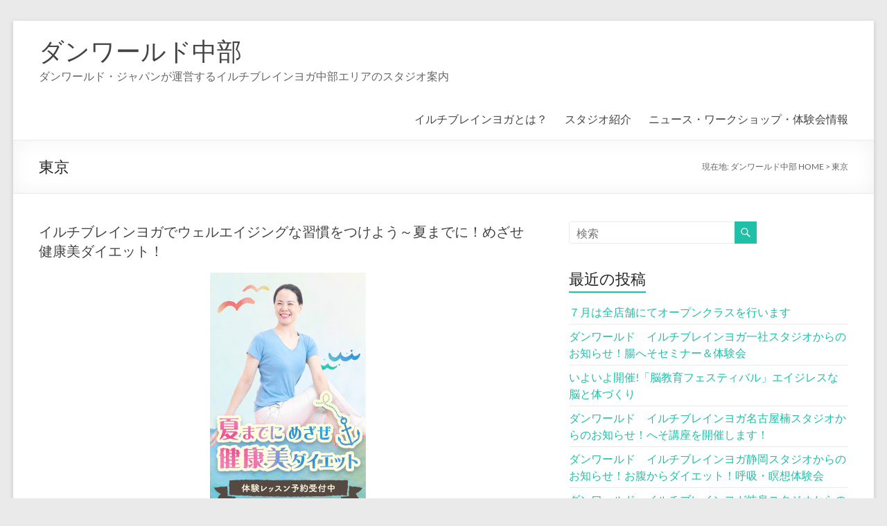

--- FILE ---
content_type: text/html; charset=UTF-8
request_url: https://xn--6cks5hpat9cz283ayt7g.com/tag/%E6%9D%B1%E4%BA%AC/
body_size: 18188
content:
<!DOCTYPE html>
<!--[if IE 7]>
<html class="ie ie7" dir="ltr" lang="ja" prefix="og: https://ogp.me/ns#">
<![endif]-->
<!--[if IE 8]>
<html class="ie ie8" dir="ltr" lang="ja" prefix="og: https://ogp.me/ns#">
<![endif]-->
<!--[if !(IE 7) & !(IE 8)]><!-->
<html dir="ltr" lang="ja" prefix="og: https://ogp.me/ns#">
<!--<![endif]-->
<head>
	<meta charset="UTF-8"/>
	<meta name="viewport" content="width=device-width, initial-scale=1">
	<link rel="profile" href="http://gmpg.org/xfn/11"/>
	<title>東京 - ダンワールド中部</title>

		<!-- All in One SEO 4.9.3 - aioseo.com -->
	<meta name="robots" content="max-image-preview:large"/>
	<link rel="canonical" href="https://xn--6cks5hpat9cz283ayt7g.com/tag/%e6%9d%b1%e4%ba%ac/"/>
	<meta name="generator" content="All in One SEO (AIOSEO) 4.9.3"/>
		<script type="application/ld+json" class="aioseo-schema">
			{"@context":"https:\/\/schema.org","@graph":[{"@type":"BreadcrumbList","@id":"https:\/\/xn--6cks5hpat9cz283ayt7g.com\/tag\/%E6%9D%B1%E4%BA%AC\/#breadcrumblist","itemListElement":[{"@type":"ListItem","@id":"https:\/\/xn--6cks5hpat9cz283ayt7g.com#listItem","position":1,"name":"\u30db\u30fc\u30e0","item":"https:\/\/xn--6cks5hpat9cz283ayt7g.com","nextItem":{"@type":"ListItem","@id":"https:\/\/xn--6cks5hpat9cz283ayt7g.com\/tag\/%e6%9d%b1%e4%ba%ac\/#listItem","name":"\u6771\u4eac"}},{"@type":"ListItem","@id":"https:\/\/xn--6cks5hpat9cz283ayt7g.com\/tag\/%e6%9d%b1%e4%ba%ac\/#listItem","position":2,"name":"\u6771\u4eac","previousItem":{"@type":"ListItem","@id":"https:\/\/xn--6cks5hpat9cz283ayt7g.com#listItem","name":"\u30db\u30fc\u30e0"}}]},{"@type":"CollectionPage","@id":"https:\/\/xn--6cks5hpat9cz283ayt7g.com\/tag\/%E6%9D%B1%E4%BA%AC\/#collectionpage","url":"https:\/\/xn--6cks5hpat9cz283ayt7g.com\/tag\/%E6%9D%B1%E4%BA%AC\/","name":"\u6771\u4eac - \u30c0\u30f3\u30ef\u30fc\u30eb\u30c9\u4e2d\u90e8","inLanguage":"ja","isPartOf":{"@id":"https:\/\/xn--6cks5hpat9cz283ayt7g.com\/#website"},"breadcrumb":{"@id":"https:\/\/xn--6cks5hpat9cz283ayt7g.com\/tag\/%E6%9D%B1%E4%BA%AC\/#breadcrumblist"}},{"@type":"Organization","@id":"https:\/\/xn--6cks5hpat9cz283ayt7g.com\/#organization","name":"\u30c0\u30f3\u30ef\u30fc\u30eb\u30c9\u4e2d\u90e8","description":"\u30c0\u30f3\u30ef\u30fc\u30eb\u30c9\u30fb\u30b8\u30e3\u30d1\u30f3\u304c\u904b\u55b6\u3059\u308b\u30a4\u30eb\u30c1\u30d6\u30ec\u30a4\u30f3\u30e8\u30ac\u4e2d\u90e8\u30a8\u30ea\u30a2\u306e\u30b9\u30bf\u30b8\u30aa\u6848\u5185","url":"https:\/\/xn--6cks5hpat9cz283ayt7g.com\/"},{"@type":"WebSite","@id":"https:\/\/xn--6cks5hpat9cz283ayt7g.com\/#website","url":"https:\/\/xn--6cks5hpat9cz283ayt7g.com\/","name":"\u30c0\u30f3\u30ef\u30fc\u30eb\u30c9\u4e2d\u90e8","description":"\u30c0\u30f3\u30ef\u30fc\u30eb\u30c9\u30fb\u30b8\u30e3\u30d1\u30f3\u304c\u904b\u55b6\u3059\u308b\u30a4\u30eb\u30c1\u30d6\u30ec\u30a4\u30f3\u30e8\u30ac\u4e2d\u90e8\u30a8\u30ea\u30a2\u306e\u30b9\u30bf\u30b8\u30aa\u6848\u5185","inLanguage":"ja","publisher":{"@id":"https:\/\/xn--6cks5hpat9cz283ayt7g.com\/#organization"}}]}
		</script>
		<!-- All in One SEO -->

<link rel='dns-prefetch' href='//stats.wp.com'/>
<link rel="alternate" type="application/rss+xml" title="ダンワールド中部 &raquo; フィード" href="https://xn--6cks5hpat9cz283ayt7g.com/feed/"/>
<link rel="alternate" type="application/rss+xml" title="ダンワールド中部 &raquo; コメントフィード" href="https://xn--6cks5hpat9cz283ayt7g.com/comments/feed/"/>
<link rel="alternate" type="application/rss+xml" title="ダンワールド中部 &raquo; 東京 タグのフィード" href="https://xn--6cks5hpat9cz283ayt7g.com/tag/%e6%9d%b1%e4%ba%ac/feed/"/>
<script type="text/javascript">//<![CDATA[
window._wpemojiSettings={"baseUrl":"https:\/\/s.w.org\/images\/core\/emoji\/15.0.3\/72x72\/","ext":".png","svgUrl":"https:\/\/s.w.org\/images\/core\/emoji\/15.0.3\/svg\/","svgExt":".svg","source":{"concatemoji":"https:\/\/xn--6cks5hpat9cz283ayt7g.com\/wp-includes\/js\/wp-emoji-release.min.js?ver=6.6.4"}};!function(i,n){var o,s,e;function c(e){try{var t={supportTests:e,timestamp:(new Date).valueOf()};sessionStorage.setItem(o,JSON.stringify(t))}catch(e){}}function p(e,t,n){e.clearRect(0,0,e.canvas.width,e.canvas.height),e.fillText(t,0,0);var t=new Uint32Array(e.getImageData(0,0,e.canvas.width,e.canvas.height).data),r=(e.clearRect(0,0,e.canvas.width,e.canvas.height),e.fillText(n,0,0),new Uint32Array(e.getImageData(0,0,e.canvas.width,e.canvas.height).data));return t.every(function(e,t){return e===r[t]})}function u(e,t,n){switch(t){case"flag":return n(e,"\ud83c\udff3\ufe0f\u200d\u26a7\ufe0f","\ud83c\udff3\ufe0f\u200b\u26a7\ufe0f")?!1:!n(e,"\ud83c\uddfa\ud83c\uddf3","\ud83c\uddfa\u200b\ud83c\uddf3")&&!n(e,"\ud83c\udff4\udb40\udc67\udb40\udc62\udb40\udc65\udb40\udc6e\udb40\udc67\udb40\udc7f","\ud83c\udff4\u200b\udb40\udc67\u200b\udb40\udc62\u200b\udb40\udc65\u200b\udb40\udc6e\u200b\udb40\udc67\u200b\udb40\udc7f");case"emoji":return!n(e,"\ud83d\udc26\u200d\u2b1b","\ud83d\udc26\u200b\u2b1b")}return!1}function f(e,t,n){var r="undefined"!=typeof WorkerGlobalScope&&self instanceof WorkerGlobalScope?new OffscreenCanvas(300,150):i.createElement("canvas"),a=r.getContext("2d",{willReadFrequently:!0}),o=(a.textBaseline="top",a.font="600 32px Arial",{});return e.forEach(function(e){o[e]=t(a,e,n)}),o}function t(e){var t=i.createElement("script");t.src=e,t.defer=!0,i.head.appendChild(t)}"undefined"!=typeof Promise&&(o="wpEmojiSettingsSupports",s=["flag","emoji"],n.supports={everything:!0,everythingExceptFlag:!0},e=new Promise(function(e){i.addEventListener("DOMContentLoaded",e,{once:!0})}),new Promise(function(t){var n=function(){try{var e=JSON.parse(sessionStorage.getItem(o));if("object"==typeof e&&"number"==typeof e.timestamp&&(new Date).valueOf()<e.timestamp+604800&&"object"==typeof e.supportTests)return e.supportTests}catch(e){}return null}();if(!n){if("undefined"!=typeof Worker&&"undefined"!=typeof OffscreenCanvas&&"undefined"!=typeof URL&&URL.createObjectURL&&"undefined"!=typeof Blob)try{var e="postMessage("+f.toString()+"("+[JSON.stringify(s),u.toString(),p.toString()].join(",")+"));",r=new Blob([e],{type:"text/javascript"}),a=new Worker(URL.createObjectURL(r),{name:"wpTestEmojiSupports"});return void(a.onmessage=function(e){c(n=e.data),a.terminate(),t(n)})}catch(e){}c(n=f(s,u,p))}t(n)}).then(function(e){for(var t in e)n.supports[t]=e[t],n.supports.everything=n.supports.everything&&n.supports[t],"flag"!==t&&(n.supports.everythingExceptFlag=n.supports.everythingExceptFlag&&n.supports[t]);n.supports.everythingExceptFlag=n.supports.everythingExceptFlag&&!n.supports.flag,n.DOMReady=!1,n.readyCallback=function(){n.DOMReady=!0}}).then(function(){return e}).then(function(){var e;n.supports.everything||(n.readyCallback(),(e=n.source||{}).concatemoji?t(e.concatemoji):e.wpemoji&&e.twemoji&&(t(e.twemoji),t(e.wpemoji)))}))}((window,document),window._wpemojiSettings);
//]]></script>
<link rel='stylesheet' id='pt-cv-public-style-css' href='https://xn--6cks5hpat9cz283ayt7g.com/wp-content/plugins/content-views-query-and-display-post-page/public/assets/css/cv.css?ver=4.2.1' type='text/css' media='all'/>
<style id='wp-emoji-styles-inline-css' type='text/css'>

	img.wp-smiley, img.emoji {
		display: inline !important;
		border: none !important;
		box-shadow: none !important;
		height: 1em !important;
		width: 1em !important;
		margin: 0 0.07em !important;
		vertical-align: -0.1em !important;
		background: none !important;
		padding: 0 !important;
	}
</style>
<link rel='stylesheet' id='wp-block-library-css' href='https://xn--6cks5hpat9cz283ayt7g.com/wp-includes/css/dist/block-library/style.min.css?ver=6.6.4' type='text/css' media='all'/>
<style id='wp-block-library-theme-inline-css' type='text/css'>
.wp-block-audio :where(figcaption){color:#555;font-size:13px;text-align:center}.is-dark-theme .wp-block-audio :where(figcaption){color:#ffffffa6}.wp-block-audio{margin:0 0 1em}.wp-block-code{border:1px solid #ccc;border-radius:4px;font-family:Menlo,Consolas,monaco,monospace;padding:.8em 1em}.wp-block-embed :where(figcaption){color:#555;font-size:13px;text-align:center}.is-dark-theme .wp-block-embed :where(figcaption){color:#ffffffa6}.wp-block-embed{margin:0 0 1em}.blocks-gallery-caption{color:#555;font-size:13px;text-align:center}.is-dark-theme .blocks-gallery-caption{color:#ffffffa6}:root :where(.wp-block-image figcaption){color:#555;font-size:13px;text-align:center}.is-dark-theme :root :where(.wp-block-image figcaption){color:#ffffffa6}.wp-block-image{margin:0 0 1em}.wp-block-pullquote{border-bottom:4px solid;border-top:4px solid;color:currentColor;margin-bottom:1.75em}.wp-block-pullquote cite,.wp-block-pullquote footer,.wp-block-pullquote__citation{color:currentColor;font-size:.8125em;font-style:normal;text-transform:uppercase}.wp-block-quote{border-left:.25em solid;margin:0 0 1.75em;padding-left:1em}.wp-block-quote cite,.wp-block-quote footer{color:currentColor;font-size:.8125em;font-style:normal;position:relative}.wp-block-quote.has-text-align-right{border-left:none;border-right:.25em solid;padding-left:0;padding-right:1em}.wp-block-quote.has-text-align-center{border:none;padding-left:0}.wp-block-quote.is-large,.wp-block-quote.is-style-large,.wp-block-quote.is-style-plain{border:none}.wp-block-search .wp-block-search__label{font-weight:700}.wp-block-search__button{border:1px solid #ccc;padding:.375em .625em}:where(.wp-block-group.has-background){padding:1.25em 2.375em}.wp-block-separator.has-css-opacity{opacity:.4}.wp-block-separator{border:none;border-bottom:2px solid;margin-left:auto;margin-right:auto}.wp-block-separator.has-alpha-channel-opacity{opacity:1}.wp-block-separator:not(.is-style-wide):not(.is-style-dots){width:100px}.wp-block-separator.has-background:not(.is-style-dots){border-bottom:none;height:1px}.wp-block-separator.has-background:not(.is-style-wide):not(.is-style-dots){height:2px}.wp-block-table{margin:0 0 1em}.wp-block-table td,.wp-block-table th{word-break:normal}.wp-block-table :where(figcaption){color:#555;font-size:13px;text-align:center}.is-dark-theme .wp-block-table :where(figcaption){color:#ffffffa6}.wp-block-video :where(figcaption){color:#555;font-size:13px;text-align:center}.is-dark-theme .wp-block-video :where(figcaption){color:#ffffffa6}.wp-block-video{margin:0 0 1em}:root :where(.wp-block-template-part.has-background){margin-bottom:0;margin-top:0;padding:1.25em 2.375em}
</style>
<link rel='stylesheet' id='aioseo/css/src/vue/standalone/blocks/table-of-contents/global.scss-css' href='https://xn--6cks5hpat9cz283ayt7g.com/wp-content/plugins/all-in-one-seo-pack/dist/Lite/assets/css/table-of-contents/global.e90f6d47.css?ver=4.9.3' type='text/css' media='all'/>
<link rel='stylesheet' id='mediaelement-css' href='https://xn--6cks5hpat9cz283ayt7g.com/wp-includes/js/mediaelement/mediaelementplayer-legacy.min.css?ver=4.2.17' type='text/css' media='all'/>
<link rel='stylesheet' id='wp-mediaelement-css' href='https://xn--6cks5hpat9cz283ayt7g.com/wp-includes/js/mediaelement/wp-mediaelement.min.css?ver=6.6.4' type='text/css' media='all'/>
<style id='jetpack-sharing-buttons-style-inline-css' type='text/css'>
.jetpack-sharing-buttons__services-list{display:flex;flex-direction:row;flex-wrap:wrap;gap:0;list-style-type:none;margin:5px;padding:0}.jetpack-sharing-buttons__services-list.has-small-icon-size{font-size:12px}.jetpack-sharing-buttons__services-list.has-normal-icon-size{font-size:16px}.jetpack-sharing-buttons__services-list.has-large-icon-size{font-size:24px}.jetpack-sharing-buttons__services-list.has-huge-icon-size{font-size:36px}@media print{.jetpack-sharing-buttons__services-list{display:none!important}}.editor-styles-wrapper .wp-block-jetpack-sharing-buttons{gap:0;padding-inline-start:0}ul.jetpack-sharing-buttons__services-list.has-background{padding:1.25em 2.375em}
</style>
<style id='classic-theme-styles-inline-css' type='text/css'>
/*! This file is auto-generated */
.wp-block-button__link{color:#fff;background-color:#32373c;border-radius:9999px;box-shadow:none;text-decoration:none;padding:calc(.667em + 2px) calc(1.333em + 2px);font-size:1.125em}.wp-block-file__button{background:#32373c;color:#fff;text-decoration:none}
</style>
<style id='global-styles-inline-css' type='text/css'>
:root{--wp--preset--aspect-ratio--square: 1;--wp--preset--aspect-ratio--4-3: 4/3;--wp--preset--aspect-ratio--3-4: 3/4;--wp--preset--aspect-ratio--3-2: 3/2;--wp--preset--aspect-ratio--2-3: 2/3;--wp--preset--aspect-ratio--16-9: 16/9;--wp--preset--aspect-ratio--9-16: 9/16;--wp--preset--color--black: #000000;--wp--preset--color--cyan-bluish-gray: #abb8c3;--wp--preset--color--white: #ffffff;--wp--preset--color--pale-pink: #f78da7;--wp--preset--color--vivid-red: #cf2e2e;--wp--preset--color--luminous-vivid-orange: #ff6900;--wp--preset--color--luminous-vivid-amber: #fcb900;--wp--preset--color--light-green-cyan: #7bdcb5;--wp--preset--color--vivid-green-cyan: #00d084;--wp--preset--color--pale-cyan-blue: #8ed1fc;--wp--preset--color--vivid-cyan-blue: #0693e3;--wp--preset--color--vivid-purple: #9b51e0;--wp--preset--gradient--vivid-cyan-blue-to-vivid-purple: linear-gradient(135deg,rgba(6,147,227,1) 0%,rgb(155,81,224) 100%);--wp--preset--gradient--light-green-cyan-to-vivid-green-cyan: linear-gradient(135deg,rgb(122,220,180) 0%,rgb(0,208,130) 100%);--wp--preset--gradient--luminous-vivid-amber-to-luminous-vivid-orange: linear-gradient(135deg,rgba(252,185,0,1) 0%,rgba(255,105,0,1) 100%);--wp--preset--gradient--luminous-vivid-orange-to-vivid-red: linear-gradient(135deg,rgba(255,105,0,1) 0%,rgb(207,46,46) 100%);--wp--preset--gradient--very-light-gray-to-cyan-bluish-gray: linear-gradient(135deg,rgb(238,238,238) 0%,rgb(169,184,195) 100%);--wp--preset--gradient--cool-to-warm-spectrum: linear-gradient(135deg,rgb(74,234,220) 0%,rgb(151,120,209) 20%,rgb(207,42,186) 40%,rgb(238,44,130) 60%,rgb(251,105,98) 80%,rgb(254,248,76) 100%);--wp--preset--gradient--blush-light-purple: linear-gradient(135deg,rgb(255,206,236) 0%,rgb(152,150,240) 100%);--wp--preset--gradient--blush-bordeaux: linear-gradient(135deg,rgb(254,205,165) 0%,rgb(254,45,45) 50%,rgb(107,0,62) 100%);--wp--preset--gradient--luminous-dusk: linear-gradient(135deg,rgb(255,203,112) 0%,rgb(199,81,192) 50%,rgb(65,88,208) 100%);--wp--preset--gradient--pale-ocean: linear-gradient(135deg,rgb(255,245,203) 0%,rgb(182,227,212) 50%,rgb(51,167,181) 100%);--wp--preset--gradient--electric-grass: linear-gradient(135deg,rgb(202,248,128) 0%,rgb(113,206,126) 100%);--wp--preset--gradient--midnight: linear-gradient(135deg,rgb(2,3,129) 0%,rgb(40,116,252) 100%);--wp--preset--font-size--small: 13px;--wp--preset--font-size--medium: 20px;--wp--preset--font-size--large: 36px;--wp--preset--font-size--x-large: 42px;--wp--preset--spacing--20: 0.44rem;--wp--preset--spacing--30: 0.67rem;--wp--preset--spacing--40: 1rem;--wp--preset--spacing--50: 1.5rem;--wp--preset--spacing--60: 2.25rem;--wp--preset--spacing--70: 3.38rem;--wp--preset--spacing--80: 5.06rem;--wp--preset--shadow--natural: 6px 6px 9px rgba(0, 0, 0, 0.2);--wp--preset--shadow--deep: 12px 12px 50px rgba(0, 0, 0, 0.4);--wp--preset--shadow--sharp: 6px 6px 0px rgba(0, 0, 0, 0.2);--wp--preset--shadow--outlined: 6px 6px 0px -3px rgba(255, 255, 255, 1), 6px 6px rgba(0, 0, 0, 1);--wp--preset--shadow--crisp: 6px 6px 0px rgba(0, 0, 0, 1);}:where(.is-layout-flex){gap: 0.5em;}:where(.is-layout-grid){gap: 0.5em;}body .is-layout-flex{display: flex;}.is-layout-flex{flex-wrap: wrap;align-items: center;}.is-layout-flex > :is(*, div){margin: 0;}body .is-layout-grid{display: grid;}.is-layout-grid > :is(*, div){margin: 0;}:where(.wp-block-columns.is-layout-flex){gap: 2em;}:where(.wp-block-columns.is-layout-grid){gap: 2em;}:where(.wp-block-post-template.is-layout-flex){gap: 1.25em;}:where(.wp-block-post-template.is-layout-grid){gap: 1.25em;}.has-black-color{color: var(--wp--preset--color--black) !important;}.has-cyan-bluish-gray-color{color: var(--wp--preset--color--cyan-bluish-gray) !important;}.has-white-color{color: var(--wp--preset--color--white) !important;}.has-pale-pink-color{color: var(--wp--preset--color--pale-pink) !important;}.has-vivid-red-color{color: var(--wp--preset--color--vivid-red) !important;}.has-luminous-vivid-orange-color{color: var(--wp--preset--color--luminous-vivid-orange) !important;}.has-luminous-vivid-amber-color{color: var(--wp--preset--color--luminous-vivid-amber) !important;}.has-light-green-cyan-color{color: var(--wp--preset--color--light-green-cyan) !important;}.has-vivid-green-cyan-color{color: var(--wp--preset--color--vivid-green-cyan) !important;}.has-pale-cyan-blue-color{color: var(--wp--preset--color--pale-cyan-blue) !important;}.has-vivid-cyan-blue-color{color: var(--wp--preset--color--vivid-cyan-blue) !important;}.has-vivid-purple-color{color: var(--wp--preset--color--vivid-purple) !important;}.has-black-background-color{background-color: var(--wp--preset--color--black) !important;}.has-cyan-bluish-gray-background-color{background-color: var(--wp--preset--color--cyan-bluish-gray) !important;}.has-white-background-color{background-color: var(--wp--preset--color--white) !important;}.has-pale-pink-background-color{background-color: var(--wp--preset--color--pale-pink) !important;}.has-vivid-red-background-color{background-color: var(--wp--preset--color--vivid-red) !important;}.has-luminous-vivid-orange-background-color{background-color: var(--wp--preset--color--luminous-vivid-orange) !important;}.has-luminous-vivid-amber-background-color{background-color: var(--wp--preset--color--luminous-vivid-amber) !important;}.has-light-green-cyan-background-color{background-color: var(--wp--preset--color--light-green-cyan) !important;}.has-vivid-green-cyan-background-color{background-color: var(--wp--preset--color--vivid-green-cyan) !important;}.has-pale-cyan-blue-background-color{background-color: var(--wp--preset--color--pale-cyan-blue) !important;}.has-vivid-cyan-blue-background-color{background-color: var(--wp--preset--color--vivid-cyan-blue) !important;}.has-vivid-purple-background-color{background-color: var(--wp--preset--color--vivid-purple) !important;}.has-black-border-color{border-color: var(--wp--preset--color--black) !important;}.has-cyan-bluish-gray-border-color{border-color: var(--wp--preset--color--cyan-bluish-gray) !important;}.has-white-border-color{border-color: var(--wp--preset--color--white) !important;}.has-pale-pink-border-color{border-color: var(--wp--preset--color--pale-pink) !important;}.has-vivid-red-border-color{border-color: var(--wp--preset--color--vivid-red) !important;}.has-luminous-vivid-orange-border-color{border-color: var(--wp--preset--color--luminous-vivid-orange) !important;}.has-luminous-vivid-amber-border-color{border-color: var(--wp--preset--color--luminous-vivid-amber) !important;}.has-light-green-cyan-border-color{border-color: var(--wp--preset--color--light-green-cyan) !important;}.has-vivid-green-cyan-border-color{border-color: var(--wp--preset--color--vivid-green-cyan) !important;}.has-pale-cyan-blue-border-color{border-color: var(--wp--preset--color--pale-cyan-blue) !important;}.has-vivid-cyan-blue-border-color{border-color: var(--wp--preset--color--vivid-cyan-blue) !important;}.has-vivid-purple-border-color{border-color: var(--wp--preset--color--vivid-purple) !important;}.has-vivid-cyan-blue-to-vivid-purple-gradient-background{background: var(--wp--preset--gradient--vivid-cyan-blue-to-vivid-purple) !important;}.has-light-green-cyan-to-vivid-green-cyan-gradient-background{background: var(--wp--preset--gradient--light-green-cyan-to-vivid-green-cyan) !important;}.has-luminous-vivid-amber-to-luminous-vivid-orange-gradient-background{background: var(--wp--preset--gradient--luminous-vivid-amber-to-luminous-vivid-orange) !important;}.has-luminous-vivid-orange-to-vivid-red-gradient-background{background: var(--wp--preset--gradient--luminous-vivid-orange-to-vivid-red) !important;}.has-very-light-gray-to-cyan-bluish-gray-gradient-background{background: var(--wp--preset--gradient--very-light-gray-to-cyan-bluish-gray) !important;}.has-cool-to-warm-spectrum-gradient-background{background: var(--wp--preset--gradient--cool-to-warm-spectrum) !important;}.has-blush-light-purple-gradient-background{background: var(--wp--preset--gradient--blush-light-purple) !important;}.has-blush-bordeaux-gradient-background{background: var(--wp--preset--gradient--blush-bordeaux) !important;}.has-luminous-dusk-gradient-background{background: var(--wp--preset--gradient--luminous-dusk) !important;}.has-pale-ocean-gradient-background{background: var(--wp--preset--gradient--pale-ocean) !important;}.has-electric-grass-gradient-background{background: var(--wp--preset--gradient--electric-grass) !important;}.has-midnight-gradient-background{background: var(--wp--preset--gradient--midnight) !important;}.has-small-font-size{font-size: var(--wp--preset--font-size--small) !important;}.has-medium-font-size{font-size: var(--wp--preset--font-size--medium) !important;}.has-large-font-size{font-size: var(--wp--preset--font-size--large) !important;}.has-x-large-font-size{font-size: var(--wp--preset--font-size--x-large) !important;}
:where(.wp-block-post-template.is-layout-flex){gap: 1.25em;}:where(.wp-block-post-template.is-layout-grid){gap: 1.25em;}
:where(.wp-block-columns.is-layout-flex){gap: 2em;}:where(.wp-block-columns.is-layout-grid){gap: 2em;}
:root :where(.wp-block-pullquote){font-size: 1.5em;line-height: 1.6;}
</style>
<link rel='stylesheet' id='font-awesome-css' href='https://xn--6cks5hpat9cz283ayt7g.com/wp-content/plugins/arconix-shortcodes/includes/css/font-awesome.min.css?ver=4.6.3' type='text/css' media='all'/>
<link rel='stylesheet' id='arconix-shortcodes-css' href='https://xn--6cks5hpat9cz283ayt7g.com/wp-content/plugins/arconix-shortcodes/includes/css/arconix-shortcodes.min.css?ver=2.1.19' type='text/css' media='all'/>
<link rel='stylesheet' id='contact-form-7-css' href='https://xn--6cks5hpat9cz283ayt7g.com/wp-content/plugins/contact-form-7/includes/css/styles.css?ver=6.0' type='text/css' media='all'/>
<link rel='stylesheet' id='spacious_style-css' href='https://xn--6cks5hpat9cz283ayt7g.com/wp-content/themes/spacious/style.css?ver=6.6.4' type='text/css' media='all'/>
<style id='spacious_style-inline-css' type='text/css'>
.previous a:hover, .next a:hover, a, #site-title a:hover, .main-navigation ul li.current_page_item a, .main-navigation ul li:hover > a, .main-navigation ul li ul li a:hover, .main-navigation ul li ul li:hover > a, .main-navigation ul li.current-menu-item ul li a:hover, .main-navigation ul li:hover > .sub-toggle, .main-navigation a:hover, .main-navigation ul li.current-menu-item a, .main-navigation ul li.current_page_ancestor a, .main-navigation ul li.current-menu-ancestor a, .main-navigation ul li.current_page_item a, .main-navigation ul li:hover > a, .small-menu a:hover, .small-menu ul li.current-menu-item a, .small-menu ul li.current_page_ancestor a, .small-menu ul li.current-menu-ancestor a, .small-menu ul li.current_page_item a, .small-menu ul li:hover > a, .breadcrumb a:hover, .tg-one-half .widget-title a:hover, .tg-one-third .widget-title a:hover, .tg-one-fourth .widget-title a:hover, .pagination a span:hover, #content .comments-area a.comment-permalink:hover, .comments-area .comment-author-link a:hover, .comment .comment-reply-link:hover, .nav-previous a:hover, .nav-next a:hover, #wp-calendar #today, .footer-widgets-area a:hover, .footer-socket-wrapper .copyright a:hover, .read-more, .more-link, .post .entry-title a:hover, .page .entry-title a:hover, .post .entry-meta a:hover, .type-page .entry-meta a:hover, .single #content .tags a:hover, .widget_testimonial .testimonial-icon:before, .header-action .search-wrapper:hover .fa{color:#20bfa7;}.spacious-button, input[type="reset"], input[type="button"], input[type="submit"], button, #featured-slider .slider-read-more-button, #controllers a:hover, #controllers a.active, .pagination span ,.site-header .menu-toggle:hover, .call-to-action-button, .comments-area .comment-author-link span, a#back-top:before, .post .entry-meta .read-more-link, a#scroll-up, .search-form span, .main-navigation .tg-header-button-wrap.button-one a{background-color:#20bfa7;}.main-small-navigation li:hover, .main-small-navigation ul > .current_page_item, .main-small-navigation ul > .current-menu-item, .spacious-woocommerce-cart-views .cart-value{background:#20bfa7;}.main-navigation ul li ul, .widget_testimonial .testimonial-post{border-top-color:#20bfa7;}blockquote, .call-to-action-content-wrapper{border-left-color:#20bfa7;}.site-header .menu-toggle:hover.entry-meta a.read-more:hover,#featured-slider .slider-read-more-button:hover,.call-to-action-button:hover,.entry-meta .read-more-link:hover,.spacious-button:hover, input[type="reset"]:hover, input[type="button"]:hover, input[type="submit"]:hover, button:hover{background:#008d75;}.pagination a span:hover, .main-navigation .tg-header-button-wrap.button-one a{border-color:#20bfa7;}.widget-title span{border-bottom-color:#20bfa7;}.widget_service_block a.more-link:hover, .widget_featured_single_post a.read-more:hover,#secondary a:hover,logged-in-as:hover  a,.single-page p a:hover{color:#008d75;}.main-navigation .tg-header-button-wrap.button-one a:hover{background-color:#008d75;}
</style>
<link rel='stylesheet' id='spacious-genericons-css' href='https://xn--6cks5hpat9cz283ayt7g.com/wp-content/themes/spacious/genericons/genericons.css?ver=3.3.1' type='text/css' media='all'/>
<link rel='stylesheet' id='spacious-font-awesome-css' href='https://xn--6cks5hpat9cz283ayt7g.com/wp-content/themes/spacious/font-awesome/css/font-awesome.min.css?ver=4.7.1' type='text/css' media='all'/>
<link rel='stylesheet' id='fancybox-css' href='https://xn--6cks5hpat9cz283ayt7g.com/wp-content/plugins/easy-fancybox/fancybox/1.5.4/jquery.fancybox.min.css?ver=6.6.4' type='text/css' media='screen'/>
<script type="text/javascript" src="https://xn--6cks5hpat9cz283ayt7g.com/wp-includes/js/jquery/jquery.min.js?ver=3.7.1" id="jquery-core-js"></script>
<script type="text/javascript" src="https://xn--6cks5hpat9cz283ayt7g.com/wp-includes/js/jquery/jquery-migrate.min.js?ver=3.4.1" id="jquery-migrate-js"></script>
<script type="text/javascript" src="https://xn--6cks5hpat9cz283ayt7g.com/wp-content/themes/spacious/js/spacious-custom.js?ver=6.6.4" id="spacious-custom-js"></script>
<!--[if lte IE 8]>
<script type="text/javascript" src="https://xn--6cks5hpat9cz283ayt7g.com/wp-content/themes/spacious/js/html5shiv.min.js?ver=6.6.4" id="html5-js"></script>
<![endif]-->
<link rel="https://api.w.org/" href="https://xn--6cks5hpat9cz283ayt7g.com/wp-json/"/><link rel="alternate" title="JSON" type="application/json" href="https://xn--6cks5hpat9cz283ayt7g.com/wp-json/wp/v2/tags/86"/><link rel="EditURI" type="application/rsd+xml" title="RSD" href="https://xn--6cks5hpat9cz283ayt7g.com/xmlrpc.php?rsd"/>
<meta name="generator" content="WordPress 6.6.4"/>
	<style>img#wpstats{display:none}</style>
				<style type="text/css"> blockquote { border-left: 3px solid #20bfa7; }
			.spacious-button, input[type="reset"], input[type="button"], input[type="submit"], button { background-color: #20bfa7; }
			.previous a:hover, .next a:hover { 	color: #20bfa7; }
			a { color: #20bfa7; }
			#site-title a:hover { color: #20bfa7; }
			.main-navigation ul li.current_page_item a, .main-navigation ul li:hover > a { color: #20bfa7; }
			.main-navigation ul li ul { border-top: 1px solid #20bfa7; }
			.main-navigation ul li ul li a:hover, .main-navigation ul li ul li:hover > a, .main-navigation ul li.current-menu-item ul li a:hover, .main-navigation ul li:hover > .sub-toggle { color: #20bfa7; }
			.site-header .menu-toggle:hover.entry-meta a.read-more:hover,#featured-slider .slider-read-more-button:hover,.call-to-action-button:hover,.entry-meta .read-more-link:hover,.spacious-button:hover, input[type="reset"]:hover, input[type="button"]:hover, input[type="submit"]:hover, button:hover { background: #008d75; }
			.main-small-navigation li:hover { background: #20bfa7; }
			.main-small-navigation ul > .current_page_item, .main-small-navigation ul > .current-menu-item { background: #20bfa7; }
			.main-navigation a:hover, .main-navigation ul li.current-menu-item a, .main-navigation ul li.current_page_ancestor a, .main-navigation ul li.current-menu-ancestor a, .main-navigation ul li.current_page_item a, .main-navigation ul li:hover > a  { color: #20bfa7; }
			.small-menu a:hover, .small-menu ul li.current-menu-item a, .small-menu ul li.current_page_ancestor a, .small-menu ul li.current-menu-ancestor a, .small-menu ul li.current_page_item a, .small-menu ul li:hover > a { color: #20bfa7; }
			#featured-slider .slider-read-more-button { background-color: #20bfa7; }
			#controllers a:hover, #controllers a.active { background-color: #20bfa7; color: #20bfa7; }
			.widget_service_block a.more-link:hover, .widget_featured_single_post a.read-more:hover,#secondary a:hover,logged-in-as:hover  a,.single-page p a:hover{ color: #008d75; }
			.breadcrumb a:hover { color: #20bfa7; }
			.tg-one-half .widget-title a:hover, .tg-one-third .widget-title a:hover, .tg-one-fourth .widget-title a:hover { color: #20bfa7; }
			.pagination span ,.site-header .menu-toggle:hover{ background-color: #20bfa7; }
			.pagination a span:hover { color: #20bfa7; border-color: #20bfa7; }
			.widget_testimonial .testimonial-post { border-color: #20bfa7 #EAEAEA #EAEAEA #EAEAEA; }
			.call-to-action-content-wrapper { border-color: #EAEAEA #EAEAEA #EAEAEA #20bfa7; }
			.call-to-action-button { background-color: #20bfa7; }
			#content .comments-area a.comment-permalink:hover { color: #20bfa7; }
			.comments-area .comment-author-link a:hover { color: #20bfa7; }
			.comments-area .comment-author-link span { background-color: #20bfa7; }
			.comment .comment-reply-link:hover { color: #20bfa7; }
			.nav-previous a:hover, .nav-next a:hover { color: #20bfa7; }
			#wp-calendar #today { color: #20bfa7; }
			.widget-title span { border-bottom: 2px solid #20bfa7; }
			.footer-widgets-area a:hover { color: #20bfa7 !important; }
			.footer-socket-wrapper .copyright a:hover { color: #20bfa7; }
			a#back-top:before { background-color: #20bfa7; }
			.read-more, .more-link { color: #20bfa7; }
			.post .entry-title a:hover, .page .entry-title a:hover { color: #20bfa7; }
			.post .entry-meta .read-more-link { background-color: #20bfa7; }
			.post .entry-meta a:hover, .type-page .entry-meta a:hover { color: #20bfa7; }
			.single #content .tags a:hover { color: #20bfa7; }
			.widget_testimonial .testimonial-icon:before { color: #20bfa7; }
			a#scroll-up { background-color: #20bfa7; }
			.search-form span { background-color: #20bfa7; }.header-action .search-wrapper:hover .fa{ color: #20bfa7} .spacious-woocommerce-cart-views .cart-value { background:#20bfa7}.main-navigation .tg-header-button-wrap.button-one a{background-color:#20bfa7} .main-navigation .tg-header-button-wrap.button-one a{border-color:#20bfa7}.main-navigation .tg-header-button-wrap.button-one a:hover{background-color:#008d75}.main-navigation .tg-header-button-wrap.button-one a:hover{border-color:#008d75}</style>
		<style type="text/css" id="wp-custom-css">/*
カスタム CSS へようこそ!

CSS (カスケーディングスタイルシート)
は、ブラウザに対し Web
ページの表示方法を指定するためのコードです。このコメントを削除し、カスタマイズを始めることができます。

デフォルトでは、ここで指定したカスタムスタイルはテーマのスタイルシートが読み込まれた後に追加されます。つまり、デフォルトの
CSS
ルールを上書きできるということです。テーマのスタイルシートの内容をここにコピーする必要はありません。追加したい内容だけを書き込んでください。
*/
/* イベントタイトルの文字サイズを22pxに変更 */
/* 2014.12.18 M.Kobayashi                */
h2.tribe-events-single-event-title.summary.entry-title {
	font-size: 22px;
}

.post .entry-title, .page .entry-title {
	font-size: 20px;
	line-height: 28px;
}</style></head>

<body class="archive tag tag-86 wp-embed-responsive  narrow-1218">


<div id="page" class="hfeed site">
	<a class="skip-link screen-reader-text" href="#main">コンテンツへスキップ</a>

	
	
	<header id="masthead" class="site-header clearfix spacious-header-display-one">

		
		
		<div id="header-text-nav-container" class="">

			<div class="inner-wrap" id="spacious-header-display-one">

				<div id="header-text-nav-wrap" class="clearfix">
					<div id="header-left-section">
						
						<div id="header-text" class="">
															<h3 id="site-title">
									<a href="https://xn--6cks5hpat9cz283ayt7g.com/" title="ダンワールド中部" rel="home">ダンワールド中部</a>
								</h3>
														<p id="site-description">ダンワールド・ジャパンが運営するイルチブレインヨガ中部エリアのスタジオ案内</p>
							<!-- #site-description -->
						</div><!-- #header-text -->

					</div><!-- #header-left-section -->
					<div id="header-right-section">
						
													<div class="header-action">
															</div>
						
						
		<nav id="site-navigation" class="main-navigation clearfix   " role="navigation">
			<p class="menu-toggle">
				<span class="screen-reader-text">メニュー</span>
			</p>
			<div class="menu-primary-container"><ul id="menu-%e3%83%98%e3%83%83%e3%83%80%e3%83%bc%e3%83%a1%e3%83%8b%e3%83%a5%e3%83%bc" class="menu"><li id="menu-item-58" class="menu-item menu-item-type-post_type menu-item-object-page menu-item-58"><a href="https://xn--6cks5hpat9cz283ayt7g.com/whatis/">イルチブレインヨガとは？</a></li>
<li id="menu-item-60" class="menu-item menu-item-type-post_type menu-item-object-page menu-item-60"><a href="https://xn--6cks5hpat9cz283ayt7g.com/studio-info/">スタジオ紹介</a></li>
<li id="menu-item-61" class="menu-item menu-item-type-taxonomy menu-item-object-category menu-item-61"><a href="https://xn--6cks5hpat9cz283ayt7g.com/category/blog/">ニュース・ワークショップ・体験会情報</a></li>
</ul></div>		</nav>

		
					</div><!-- #header-right-section -->

				</div><!-- #header-text-nav-wrap -->
			</div><!-- .inner-wrap -->
					</div><!-- #header-text-nav-container -->

		
						<div class="header-post-title-container clearfix">
					<div class="inner-wrap">
						<div class="post-title-wrapper">
																								<h1 class="header-post-title-class">東京</h1>
																						</div>
						<div class="breadcrumb" xmlns:v="http://rdf.data-vocabulary.org/#"><span class="breadcrumb-title">現在地: </span><!-- Breadcrumb NavXT 7.4.1 -->
<span typeof="v:Breadcrumb"><a rel="v:url" property="v:title" title="Go to ダンワールド中部." href="https://xn--6cks5hpat9cz283ayt7g.com" class="home">ダンワールド中部 HOME</a></span> &gt; <span typeof="v:Breadcrumb"><span property="v:title">東京</span></span></div> <!-- .breadcrumb : NavXT -->					</div>
				</div>
					</header>
			<div id="main" class="clearfix">
		<div class="inner-wrap">

	
	<div id="primary">
		<div id="content" class="clearfix">

			
				
					
<article id="post-1907" class="post-1907 post type-post status-publish format-standard has-post-thumbnail hentry category-event category-info tag-dahnworld tag-dahnworldjapan tag-http-dahnworldjapan-co-jp tag-yoga tag-26 tag-78 tag-79 tag-80 tag-10 tag-11 tag-27 tag-8 tag-7 tag-9 tag-23 tag-24 tag-13 tag-12 tag-58 tag-30 tag-14 tag-31 tag-82 tag-83 tag-84 tag-86 tag-87 tag-15 tag-16 tag-88 tag-17 tag-89 tag-25 tag-18 tag-32 tag-19 tag-91 tag-92 tag-20">
	
		<header class="entry-header">
	<h2 class="entry-title">
		<a href="https://xn--6cks5hpat9cz283ayt7g.com/blog/info/%e3%82%a4%e3%83%ab%e3%83%81%e3%83%96%e3%83%ac%e3%82%a4%e3%83%b3%e3%83%a8%e3%82%ac%e3%81%a7%e3%82%a6%e3%82%a7%e3%83%ab%e3%82%a8%e3%82%a4%e3%82%b8%e3%83%b3%e3%82%b0%e3%81%aa%e7%bf%92%e6%85%a3%e3%82%92/" title="イルチブレインヨガでウェルエイジングな習慣をつけよう～夏までに！めざせ健康美ダイエット！">イルチブレインヨガでウェルエイジングな習慣をつけよう～夏までに！めざせ健康美ダイエット！</a>
	</h2><!-- .entry-title -->
	</header>
	
	<figure class="post-featured-image"><a href="https://xn--6cks5hpat9cz283ayt7g.com/blog/info/%e3%82%a4%e3%83%ab%e3%83%81%e3%83%96%e3%83%ac%e3%82%a4%e3%83%b3%e3%83%a8%e3%82%ac%e3%81%a7%e3%82%a6%e3%82%a7%e3%83%ab%e3%82%a8%e3%82%a4%e3%82%b8%e3%83%b3%e3%82%b0%e3%81%aa%e7%bf%92%e6%85%a3%e3%82%92/" title="イルチブレインヨガでウェルエイジングな習慣をつけよう～夏までに！めざせ健康美ダイエット！"><img width="225" height="342" src="https://xn--6cks5hpat9cz283ayt7g.com/wp-content/uploads/2018/06/201806-02.png" class="attachment-featured-blog-large size-featured-blog-large wp-post-image" alt="イルチブレインヨガでウェルエイジングな習慣をつけよう～夏までに！めざせ健康美ダイエット！" title="イルチブレインヨガでウェルエイジングな習慣をつけよう～夏までに！めざせ健康美ダイエット！" decoding="async" fetchpriority="high" srcset="https://xn--6cks5hpat9cz283ayt7g.com/wp-content/uploads/2018/06/201806-02.png 225w, https://xn--6cks5hpat9cz283ayt7g.com/wp-content/uploads/2018/06/201806-02-197x300.png 197w" sizes="(max-width: 225px) 100vw, 225px"/></a></figure>
	<div class="entry-content clearfix">
		<p>イルチブレインヨガは6月、全国のスタジオで体験レッスンへの参加を募集いたします。今月の体験のテーマは「夏までに！めざせ健康美ダイエット！」。薄着でおしゃれを楽しむ季節はもうすぐそこ。「去年の夏より体重がプラス数キロ」なん</p>
	</div>

	<footer class="entry-meta-bar clearfix"><div class="entry-meta clearfix">
			<span class="by-author author vcard"><a class="url fn n" href="https://xn--6cks5hpat9cz283ayt7g.com/author/chubu-admin/">chubu-admin</a></span>

			<span class="date"><a href="https://xn--6cks5hpat9cz283ayt7g.com/blog/info/%e3%82%a4%e3%83%ab%e3%83%81%e3%83%96%e3%83%ac%e3%82%a4%e3%83%b3%e3%83%a8%e3%82%ac%e3%81%a7%e3%82%a6%e3%82%a7%e3%83%ab%e3%82%a8%e3%82%a4%e3%82%b8%e3%83%b3%e3%82%b0%e3%81%aa%e7%bf%92%e6%85%a3%e3%82%92/" title="11:27 AM" rel="bookmark"><time class="entry-date published" datetime="2018-06-01T11:27:06+09:00">2018年6月1日</time></a></span>				<span class="category"><a href="https://xn--6cks5hpat9cz283ayt7g.com/category/blog/event/" rel="category tag">イベント</a>, <a href="https://xn--6cks5hpat9cz283ayt7g.com/category/blog/info/" rel="category tag">インフォメーション</a></span>
									<span class="read-more-link">
						<a class="read-more" href="https://xn--6cks5hpat9cz283ayt7g.com/blog/info/%e3%82%a4%e3%83%ab%e3%83%81%e3%83%96%e3%83%ac%e3%82%a4%e3%83%b3%e3%83%a8%e3%82%ac%e3%81%a7%e3%82%a6%e3%82%a7%e3%83%ab%e3%82%a8%e3%82%a4%e3%82%b8%e3%83%b3%e3%82%b0%e3%81%aa%e7%bf%92%e6%85%a3%e3%82%92/">続きを読む</a>
					</span>
					</div></footer>
	</article>

				
					
<article id="post-1861" class="post-1861 post type-post status-publish format-standard has-post-thumbnail hentry category-info category-blog tag-dahnworld tag-dahnworldjapan tag-http-dahnworldjapan-co-jp tag-yoga tag-26 tag-78 tag-79 tag-80 tag-10 tag-11 tag-27 tag-8 tag-7 tag-81 tag-9 tag-23 tag-24 tag-13 tag-12 tag-58 tag-30 tag-14 tag-31 tag-82 tag-83 tag-84 tag-85 tag-86 tag-87 tag-15 tag-16 tag-88 tag-17 tag-89 tag-25 tag-18 tag-32 tag-19 tag-90 tag-91 tag-92 tag-20">
	
		<header class="entry-header">
	<h2 class="entry-title">
		<a href="https://xn--6cks5hpat9cz283ayt7g.com/blog/%e3%82%b9%e3%83%88%e3%83%ac%e3%82%b9%e3%82%92%e4%b8%8a%e6%89%8b%e3%81%ab%e8%bb%bd%e6%b8%9b%e3%81%97%e3%80%81%e5%bf%83%e3%81%a8%e4%bd%93%e3%82%92%e5%bc%b7%e3%81%8f%ef%bc%813%e6%9c%88%e6%9c%ab%e3%81%be/" title="ストレスを上手に軽減し、心と体を強く！3月末まで「入会金半額」～イルチブレインヨガ">ストレスを上手に軽減し、心と体を強く！3月末まで「入会金半額」～イルチブレインヨガ</a>
	</h2><!-- .entry-title -->
	</header>
	
	<figure class="post-featured-image"><a href="https://xn--6cks5hpat9cz283ayt7g.com/blog/%e3%82%b9%e3%83%88%e3%83%ac%e3%82%b9%e3%82%92%e4%b8%8a%e6%89%8b%e3%81%ab%e8%bb%bd%e6%b8%9b%e3%81%97%e3%80%81%e5%bf%83%e3%81%a8%e4%bd%93%e3%82%92%e5%bc%b7%e3%81%8f%ef%bc%813%e6%9c%88%e6%9c%ab%e3%81%be/" title="ストレスを上手に軽減し、心と体を強く！3月末まで「入会金半額」～イルチブレインヨガ"><img width="225" height="342" src="https://xn--6cks5hpat9cz283ayt7g.com/wp-content/uploads/2018/03/201803web_cam_bnr_studio_new.jpg" class="attachment-featured-blog-large size-featured-blog-large wp-post-image" alt="ストレスを上手に軽減し、心と体を強く！3月末まで「入会金半額」～イルチブレインヨガ" title="ストレスを上手に軽減し、心と体を強く！3月末まで「入会金半額」～イルチブレインヨガ" decoding="async" srcset="https://xn--6cks5hpat9cz283ayt7g.com/wp-content/uploads/2018/03/201803web_cam_bnr_studio_new.jpg 225w, https://xn--6cks5hpat9cz283ayt7g.com/wp-content/uploads/2018/03/201803web_cam_bnr_studio_new-197x300.jpg 197w" sizes="(max-width: 225px) 100vw, 225px"/></a></figure>
	<div class="entry-content clearfix">
		<p>ダンワールドジャパンは3月、全国のイルチブレインヨガで、入会金が半額になる「春の健康生活応援キャンペーン」を実施します。通常8,000円の入会金が4,000円になります。春は進級や進学、就職・転勤などに伴い、新しい生活が</p>
	</div>

	<footer class="entry-meta-bar clearfix"><div class="entry-meta clearfix">
			<span class="by-author author vcard"><a class="url fn n" href="https://xn--6cks5hpat9cz283ayt7g.com/author/chubu-admin/">chubu-admin</a></span>

			<span class="date"><a href="https://xn--6cks5hpat9cz283ayt7g.com/blog/%e3%82%b9%e3%83%88%e3%83%ac%e3%82%b9%e3%82%92%e4%b8%8a%e6%89%8b%e3%81%ab%e8%bb%bd%e6%b8%9b%e3%81%97%e3%80%81%e5%bf%83%e3%81%a8%e4%bd%93%e3%82%92%e5%bc%b7%e3%81%8f%ef%bc%813%e6%9c%88%e6%9c%ab%e3%81%be/" title="10:00 AM" rel="bookmark"><time class="entry-date published" datetime="2018-03-01T10:00:16+09:00">2018年3月1日</time><time class="updated" datetime="2018-03-01T10:03:33+09:00">2018年3月1日</time></a></span>				<span class="category"><a href="https://xn--6cks5hpat9cz283ayt7g.com/category/blog/info/" rel="category tag">インフォメーション</a>, <a href="https://xn--6cks5hpat9cz283ayt7g.com/category/blog/" rel="category tag">ブログ</a></span>
									<span class="read-more-link">
						<a class="read-more" href="https://xn--6cks5hpat9cz283ayt7g.com/blog/%e3%82%b9%e3%83%88%e3%83%ac%e3%82%b9%e3%82%92%e4%b8%8a%e6%89%8b%e3%81%ab%e8%bb%bd%e6%b8%9b%e3%81%97%e3%80%81%e5%bf%83%e3%81%a8%e4%bd%93%e3%82%92%e5%bc%b7%e3%81%8f%ef%bc%813%e6%9c%88%e6%9c%ab%e3%81%be/">続きを読む</a>
					</span>
					</div></footer>
	</article>

				
				
			
		</div><!-- #content -->
	</div><!-- #primary -->

	
<div id="secondary">
			
		<aside id="search-2" class="widget widget_search"><form action="https://xn--6cks5hpat9cz283ayt7g.com/" class="search-form searchform clearfix" method="get">
	<div class="search-wrap">
		<input type="text" placeholder="検索" class="s field" name="s">
		<button class="search-icon" type="submit"></button>
	</div>
</form><!-- .searchform --></aside>
		<aside id="recent-posts-3" class="widget widget_recent_entries">
		<h3 class="widget-title"><span>最近の投稿</span></h3>
		<ul>
											<li>
					<a href="https://xn--6cks5hpat9cz283ayt7g.com/blog/%ef%bc%97%e6%9c%88%e3%81%af%e5%85%a8%e5%ba%97%e8%88%97%e3%81%ab%e3%81%a6%e3%82%aa%e3%83%bc%e3%83%97%e3%83%b3%e3%82%af%e3%83%a9%e3%82%b9%e3%82%92%e8%a1%8c%e3%81%84%e3%81%be%e3%81%99/">７月は全店舗にてオープンクラスを行います</a>
									</li>
											<li>
					<a href="https://xn--6cks5hpat9cz283ayt7g.com/blog/%e3%83%80%e3%83%b3%e3%83%af%e3%83%bc%e3%83%ab%e3%83%89%e3%80%80%e3%82%a4%e3%83%ab%e3%83%81%e3%83%96%e3%83%ac%e3%82%a4%e3%83%b3%e3%83%a8%e3%82%ac%e4%b8%80%e7%a4%be%e3%82%b9%e3%82%bf%e3%82%b8%e3%82%aa/">ダンワールド　イルチブレインヨガ一社スタジオからのお知らせ！腸へそセミナー＆体験会</a>
									</li>
											<li>
					<a href="https://xn--6cks5hpat9cz283ayt7g.com/blog/%e3%81%84%e3%82%88%e3%81%84%e3%82%88%e9%96%8b%e5%82%ac%e3%80%8c%e8%84%b3%e6%95%99%e8%82%b2%e3%83%95%e3%82%a7%e3%82%b9%e3%83%86%e3%82%a3%e3%83%90%e3%83%ab%e3%80%8d%e3%82%a8%e3%82%a4%e3%82%b8%e3%83%ac/">いよいよ開催!「脳教育フェスティバル」エイジレスな脳と体づくり</a>
									</li>
											<li>
					<a href="https://xn--6cks5hpat9cz283ayt7g.com/blog/%e3%83%80%e3%83%b3%e3%83%af%e3%83%bc%e3%83%ab%e3%83%89%e3%80%80%e3%82%a4%e3%83%ab%e3%83%81%e3%83%96%e3%83%ac%e3%82%a4%e3%83%b3%e3%83%a8%e3%82%ac%e5%90%8d%e5%8f%a4%e5%b1%8b%e6%a5%a0%e3%82%b9%e3%82%bf/">ダンワールド　イルチブレインヨガ名古屋楠スタジオからのお知らせ！へそ講座を開催します！</a>
									</li>
											<li>
					<a href="https://xn--6cks5hpat9cz283ayt7g.com/blog/%e3%83%80%e3%83%b3%e3%83%af%e3%83%bc%e3%83%ab%e3%83%89%e3%80%80%e3%82%a4%e3%83%ab%e3%83%81%e3%83%96%e3%83%ac%e3%82%a4%e3%83%b3%e3%83%a8%e3%82%ac%e9%9d%99%e5%b2%a1%e3%82%b9%e3%82%bf%e3%82%b8%e3%82%aa/">ダンワールド　イルチブレインヨガ静岡スタジオからのお知らせ！お腹からダイエット！呼吸・瞑想体験会</a>
									</li>
											<li>
					<a href="https://xn--6cks5hpat9cz283ayt7g.com/blog/%e3%83%80%e3%83%b3%e3%83%af%e3%83%bc%e3%83%ab%e3%83%89%e3%80%80%e3%82%a4%e3%83%ab%e3%83%81%e3%83%96%e3%83%ac%e3%82%a4%e3%83%b3%e3%83%a8%e3%82%ac%e5%b2%90%e9%98%9c%e3%82%b9%e3%82%bf%e3%82%b8%e3%82%aa/">ダンワールド　イルチブレインヨガ岐阜スタジオからのお知らせ</a>
									</li>
											<li>
					<a href="https://xn--6cks5hpat9cz283ayt7g.com/blog/%e5%b2%a1%e5%b4%8e%e3%82%b9%e3%82%bf%e3%82%b8%e3%82%aa%e3%81%8b%e3%82%89%e3%81%ae%e3%81%8a%e7%9f%a5%e3%82%89%e3%81%9b%e3%80%80%e3%83%81%e3%83%a3%e3%82%af%e3%83%a9%e3%83%a8%e3%82%ac/">岡崎スタジオからのお知らせ　チャクラヨガ</a>
									</li>
											<li>
					<a href="https://xn--6cks5hpat9cz283ayt7g.com/blog/%e6%96%b0%e7%91%9e%e6%a9%8b%e3%82%b9%e3%82%bf%e3%82%b8%e3%82%aa%e3%81%8b%e3%82%89%e3%81%ae%e3%81%8a%e7%9f%a5%e3%82%89%e3%81%9b%ef%bc%81%e6%98%a0%e7%94%bb-love-heals%e4%b8%8a%e6%98%a0%e4%bc%9a%ef%bc%86/">新瑞橋スタジオからのお知らせ！映画 LOVE HEALS上映会＆健康になるためのワークショップ</a>
									</li>
											<li>
					<a href="https://xn--6cks5hpat9cz283ayt7g.com/blog/%e8%b1%8a%e7%94%b0%e3%82%b9%e3%82%bf%e3%82%b8%e3%82%aa%e3%81%8b%e3%82%89%e3%81%ae%e3%81%8a%e7%9f%a5%e3%82%89%e3%81%9b%ef%bc%81%e6%98%a0%e7%94%bb-love-heals%e4%b8%8a%e6%98%a0%e4%bc%9a%ef%bc%86%e5%81%a5/">豊田スタジオからのお知らせ！映画 LOVE HEALS上映会＆健康になるためのワークショップ</a>
									</li>
											<li>
					<a href="https://xn--6cks5hpat9cz283ayt7g.com/blog/%e5%8b%95%e7%94%bb%e4%bd%93%e9%a8%93%e8%ab%87%ef%bc%81%e3%82%b3%e3%83%ac%e3%82%b9%e3%83%86%e3%83%ad%e3%83%bc%e3%83%ab%e5%80%a4%e3%81%ab%e5%a4%89%e5%8c%96%e3%81%8c/">動画体験談！コレステロール値に変化が</a>
									</li>
					</ul>

		</aside>	</div>

	

</div><!-- .inner-wrap -->
</div><!-- #main -->

<footer id="colophon" class="clearfix">
	<div class="footer-widgets-wrapper">
	<div class="inner-wrap">
		<div class="footer-widgets-area clearfix">
			<div class="tg-one-fourth tg-column-1">
				<aside id="rss-2" class="widget widget_rss"><h3 class="widget-title"><span><a class="rsswidget rss-widget-feed" href="http://dahnworldjapan.cocolog-nifty.com/blog/index.rdf"><img class="rss-widget-icon" style="border:0" width="14" height="14" src="https://xn--6cks5hpat9cz283ayt7g.com/wp-includes/images/rss.png" alt="RSS" loading="lazy"/></a> <a class="rsswidget rss-widget-title" href="http://dahnworldjapan.cocolog-nifty.com/blog/">ダンワールドのイベント情報・セミナー、講座、体験会</a></span></h3><ul><li><a class='rsswidget' href='http://dahnworldjapan.cocolog-nifty.com/blog/2025/10/post-b3be07.html'>【札幌】 季節の変わり目の心身のバランスを整える！腸と脳のヨガ体験会</a> <span class="rss-date">2025年10月10日</span></li><li><a class='rsswidget' href='http://dahnworldjapan.cocolog-nifty.com/blog/2024/10/post-f1302f.html'>イルチブレインヨガ上大岡スタジオ：10月16日(水)18日(金)29日(火)「櫻井・有吉THE夜会」で紹介！話題のへそヒーリング体験会</a> <span class="rss-date">2024年10月16日</span></li><li><a class='rsswidget' href='http://dahnworldjapan.cocolog-nifty.com/blog/2024/04/post-e7f205.html'>【梅田】映画「LOVE HEALS」上映会＆水昇火降体験会</a> <span class="rss-date">2024年4月9日</span></li><li><a class='rsswidget' href='http://dahnworldjapan.cocolog-nifty.com/blog/2023/05/post-423ae7.html'>【岡山】カクレミノ茶瞑想体験会</a> <span class="rss-date">2023年5月6日</span></li><li><a class='rsswidget' href='http://dahnworldjapan.cocolog-nifty.com/blog/2021/11/post-36e095.html'>イルチブレインヨガ星和台スタジオからのお知らせ</a> <span class="rss-date">2021年11月30日</span></li></ul></aside>			</div>
							<div class="tg-one-fourth tg-column-2">
					
		<aside id="recent-posts-2" class="widget widget_recent_entries">
		<h3 class="widget-title"><span>最近の投稿</span></h3>
		<ul>
											<li>
					<a href="https://xn--6cks5hpat9cz283ayt7g.com/blog/%ef%bc%97%e6%9c%88%e3%81%af%e5%85%a8%e5%ba%97%e8%88%97%e3%81%ab%e3%81%a6%e3%82%aa%e3%83%bc%e3%83%97%e3%83%b3%e3%82%af%e3%83%a9%e3%82%b9%e3%82%92%e8%a1%8c%e3%81%84%e3%81%be%e3%81%99/">７月は全店舗にてオープンクラスを行います</a>
									</li>
											<li>
					<a href="https://xn--6cks5hpat9cz283ayt7g.com/blog/%e3%83%80%e3%83%b3%e3%83%af%e3%83%bc%e3%83%ab%e3%83%89%e3%80%80%e3%82%a4%e3%83%ab%e3%83%81%e3%83%96%e3%83%ac%e3%82%a4%e3%83%b3%e3%83%a8%e3%82%ac%e4%b8%80%e7%a4%be%e3%82%b9%e3%82%bf%e3%82%b8%e3%82%aa/">ダンワールド　イルチブレインヨガ一社スタジオからのお知らせ！腸へそセミナー＆体験会</a>
									</li>
											<li>
					<a href="https://xn--6cks5hpat9cz283ayt7g.com/blog/%e3%81%84%e3%82%88%e3%81%84%e3%82%88%e9%96%8b%e5%82%ac%e3%80%8c%e8%84%b3%e6%95%99%e8%82%b2%e3%83%95%e3%82%a7%e3%82%b9%e3%83%86%e3%82%a3%e3%83%90%e3%83%ab%e3%80%8d%e3%82%a8%e3%82%a4%e3%82%b8%e3%83%ac/">いよいよ開催!「脳教育フェスティバル」エイジレスな脳と体づくり</a>
									</li>
											<li>
					<a href="https://xn--6cks5hpat9cz283ayt7g.com/blog/%e3%83%80%e3%83%b3%e3%83%af%e3%83%bc%e3%83%ab%e3%83%89%e3%80%80%e3%82%a4%e3%83%ab%e3%83%81%e3%83%96%e3%83%ac%e3%82%a4%e3%83%b3%e3%83%a8%e3%82%ac%e5%90%8d%e5%8f%a4%e5%b1%8b%e6%a5%a0%e3%82%b9%e3%82%bf/">ダンワールド　イルチブレインヨガ名古屋楠スタジオからのお知らせ！へそ講座を開催します！</a>
									</li>
											<li>
					<a href="https://xn--6cks5hpat9cz283ayt7g.com/blog/%e3%83%80%e3%83%b3%e3%83%af%e3%83%bc%e3%83%ab%e3%83%89%e3%80%80%e3%82%a4%e3%83%ab%e3%83%81%e3%83%96%e3%83%ac%e3%82%a4%e3%83%b3%e3%83%a8%e3%82%ac%e9%9d%99%e5%b2%a1%e3%82%b9%e3%82%bf%e3%82%b8%e3%82%aa/">ダンワールド　イルチブレインヨガ静岡スタジオからのお知らせ！お腹からダイエット！呼吸・瞑想体験会</a>
									</li>
											<li>
					<a href="https://xn--6cks5hpat9cz283ayt7g.com/blog/%e3%83%80%e3%83%b3%e3%83%af%e3%83%bc%e3%83%ab%e3%83%89%e3%80%80%e3%82%a4%e3%83%ab%e3%83%81%e3%83%96%e3%83%ac%e3%82%a4%e3%83%b3%e3%83%a8%e3%82%ac%e5%b2%90%e9%98%9c%e3%82%b9%e3%82%bf%e3%82%b8%e3%82%aa/">ダンワールド　イルチブレインヨガ岐阜スタジオからのお知らせ</a>
									</li>
											<li>
					<a href="https://xn--6cks5hpat9cz283ayt7g.com/blog/%e5%b2%a1%e5%b4%8e%e3%82%b9%e3%82%bf%e3%82%b8%e3%82%aa%e3%81%8b%e3%82%89%e3%81%ae%e3%81%8a%e7%9f%a5%e3%82%89%e3%81%9b%e3%80%80%e3%83%81%e3%83%a3%e3%82%af%e3%83%a9%e3%83%a8%e3%82%ac/">岡崎スタジオからのお知らせ　チャクラヨガ</a>
									</li>
											<li>
					<a href="https://xn--6cks5hpat9cz283ayt7g.com/blog/%e6%96%b0%e7%91%9e%e6%a9%8b%e3%82%b9%e3%82%bf%e3%82%b8%e3%82%aa%e3%81%8b%e3%82%89%e3%81%ae%e3%81%8a%e7%9f%a5%e3%82%89%e3%81%9b%ef%bc%81%e6%98%a0%e7%94%bb-love-heals%e4%b8%8a%e6%98%a0%e4%bc%9a%ef%bc%86/">新瑞橋スタジオからのお知らせ！映画 LOVE HEALS上映会＆健康になるためのワークショップ</a>
									</li>
											<li>
					<a href="https://xn--6cks5hpat9cz283ayt7g.com/blog/%e8%b1%8a%e7%94%b0%e3%82%b9%e3%82%bf%e3%82%b8%e3%82%aa%e3%81%8b%e3%82%89%e3%81%ae%e3%81%8a%e7%9f%a5%e3%82%89%e3%81%9b%ef%bc%81%e6%98%a0%e7%94%bb-love-heals%e4%b8%8a%e6%98%a0%e4%bc%9a%ef%bc%86%e5%81%a5/">豊田スタジオからのお知らせ！映画 LOVE HEALS上映会＆健康になるためのワークショップ</a>
									</li>
											<li>
					<a href="https://xn--6cks5hpat9cz283ayt7g.com/blog/%e5%8b%95%e7%94%bb%e4%bd%93%e9%a8%93%e8%ab%87%ef%bc%81%e3%82%b3%e3%83%ac%e3%82%b9%e3%83%86%e3%83%ad%e3%83%bc%e3%83%ab%e5%80%a4%e3%81%ab%e5%a4%89%e5%8c%96%e3%81%8c/">動画体験談！コレステロール値に変化が</a>
									</li>
											<li>
					<a href="https://xn--6cks5hpat9cz283ayt7g.com/blog/%e9%87%91%e5%b1%b1%e3%82%b9%e3%82%bf%e3%82%b8%e3%82%aa%e3%81%8b%e3%82%89%e3%81%ae%e3%81%8a%e7%9f%a5%e3%82%89%e3%81%9b%ef%bc%81%e3%81%b8%e3%81%9d%e3%83%92%e3%83%bc%e3%83%aa%e3%83%b3%e3%82%b0%e4%bd%93/">金山スタジオからのお知らせ！へそヒーリング体験会　他</a>
									</li>
											<li>
					<a href="https://xn--6cks5hpat9cz283ayt7g.com/blog/%e5%90%8d%e5%8f%a4%e5%b1%8b%e3%82%b9%e3%82%bf%e3%82%b8%e3%82%aa%e3%81%8b%e3%82%89%e3%81%ae%e3%81%8a%e7%9f%a5%e3%82%89%e3%81%9b%ef%bc%81%ef%bc%94%e6%97%a5%e3%81%af%e3%83%a8%e3%82%ac%e3%81%ae%e6%97%a5/">名古屋スタジオからのお知らせ！４日はヨガの日体験ワンコインDAY！</a>
									</li>
											<li>
					<a href="https://xn--6cks5hpat9cz283ayt7g.com/blog/info/5%e6%9c%88%e5%a4%a7%e5%9e%8b%e9%80%a3%e4%bc%91%e4%bc%91%e6%a5%ad%e3%81%ae%e3%81%8a%e7%9f%a5%e3%82%89%e3%81%9b/">5月大型連休休業のお知らせ</a>
									</li>
											<li>
					<a href="https://xn--6cks5hpat9cz283ayt7g.com/blog/%e9%87%91%e5%b1%b1%e3%82%b9%e3%82%bf%e3%82%b8%e3%82%aa%e3%81%8b%e3%82%89%e3%81%ae%e3%81%8a%e7%9f%a5%e3%82%89%e3%81%9b%ef%bc%81%e8%85%b8%e3%81%99%e3%81%a3%e3%81%8d%e3%82%8a%e3%83%a8%e3%82%ac%e4%bd%93-9/">金山スタジオからのお知らせ！腸すっきりヨガ体験　他</a>
									</li>
											<li>
					<a href="https://xn--6cks5hpat9cz283ayt7g.com/blog/%e6%9d%be%e6%9c%ac%e3%82%b9%e3%82%bf%e3%82%b8%e3%82%aa%e3%81%8b%e3%82%89%e3%81%ae%e3%81%8a%e7%9f%a5%e3%82%89%e3%81%9b%ef%bc%81%e3%80%80%e5%81%a5%e5%ba%b7%e3%83%bb%e3%82%b9%e3%83%88%e3%83%ac%e3%82%b9/">松本スタジオからのお知らせ！　健康・ストレスチェック＆健康アドバイス 実践セミナー　他</a>
									</li>
					</ul>

		</aside>				</div>
										<div class="tg-one-fourth tg-after-two-blocks-clearfix tg-column-3">
					<aside id="text-4" class="widget widget_text">			<div class="textwidget"><p><a href="http://xn--6cks5hpat9cz283ayt7g.com/%E3%81%8A%E5%95%8F%E3%81%84%E5%90%88%E3%82%8F%E3%81%9B/">お問い合わせ</a></p>
<p><a href="http://xn--6cks5hpat9cz283ayt7g.com/%E3%82%B5%E3%82%A4%E3%83%88%E3%83%9E%E3%83%83%E3%83%97/">サイトマップ</a></p>
<p><a href="http://xn--6cks5hpat9cz283ayt7g.com/%E3%83%AA%E3%83%B3%E3%82%AF/">リンク</a></p>
<p><a href="http://xn--6cks5hpat9cz283ayt7g.com/%E3%83%97%E3%83%A9%E3%82%A4%E3%83%90%E3%82%B7%E3%83%BC%E3%83%9D%E3%83%AA%E3%82%B7%E3%83%BC/">プライバシーポリシー</a></p>
</div>
		</aside>				</div>
										<div class="tg-one-fourth tg-one-fourth-last tg-column-4">
					<aside id="text-5" class="widget widget_text">			<div class="textwidget"><p><a href="http://dahnworldjapan.co.jp" target="_blank" rel="noopener">dahnworldjapan.co.jp</a><br/>
<a href="http://xn--6cks5hpat9c5239ald3b0t0d.com/" target="_blank" rel="noopener">ダンワールド北海道.com</a><br/>
<a href="http://xn--6cks5hpat9cv212d3hud.com/" target="_blank" rel="noopener">ダンワールド関東.com</a><br/>
<a href="http://xn--6cks5hpat9cz283ayt7g.com/" target="_blank" rel="noopener">ダンワールド中部.com</a><br/>
<a href="http://xn--6cks5hpat9cx620hfkua.com/" target="_blank" rel="noopener">ダンワールド関西.com</a><br/>
<a href="http://xn--6cks5hpat9cz283a5roziab.com/" target="_blank" rel="noopener">ダンワールド中国四国.com</a><br/>
<a href="http://xn--6cks5hpat9cz304ah6za.com/" target="_blank" rel="noopener">ダンワールド九州.com</a></p>
</div>
		</aside>				</div>
					</div>
	</div>
</div>
	<div class="footer-socket-wrapper clearfix">
		<div class="inner-wrap">
			<div class="footer-socket-area">
				<div class="copyright">Copyright &copy; 2026 <a href="https://xn--6cks5hpat9cz283ayt7g.com/" title="ダンワールド中部"><span>ダンワールド中部</span></a>. All rights reserved. テーマ: <a href="https://themegrill.com/themes/spacious" target="_blank" title="Spacious" rel="nofollow"><span>Spacious</span></a> by ThemeGrill. Powered by: <a href="https://wordpress.org" target="_blank" title="WordPress" rel="nofollow"><span>WordPress</span></a>.</div>				<nav class="small-menu clearfix">
					<div class="menu-our-primary-menu-container"><ul id="menu-our-primary-menu" class="menu"><li id="menu-item-62" class="menu-item menu-item-type-post_type menu-item-object-page menu-item-home menu-item-62"><a href="https://xn--6cks5hpat9cz283ayt7g.com/">HOME</a></li>
</ul></div>				</nav>
			</div>
		</div>
	</div>
</footer>
<a href="#masthead" id="scroll-up"></a>
</div><!-- #page -->

<script type="text/javascript" src="https://xn--6cks5hpat9cz283ayt7g.com/wp-includes/js/dist/hooks.min.js?ver=2810c76e705dd1a53b18" id="wp-hooks-js"></script>
<script type="text/javascript" src="https://xn--6cks5hpat9cz283ayt7g.com/wp-includes/js/dist/i18n.min.js?ver=5e580eb46a90c2b997e6" id="wp-i18n-js"></script>
<script type="text/javascript" id="wp-i18n-js-after">//<![CDATA[
wp.i18n.setLocaleData({'text direction\u0004ltr':['ltr']});
//]]></script>
<script type="text/javascript" src="https://xn--6cks5hpat9cz283ayt7g.com/wp-content/plugins/contact-form-7/includes/swv/js/index.js?ver=6.0" id="swv-js"></script>
<script type="text/javascript" id="contact-form-7-js-translations">//<![CDATA[
(function(domain,translations){var localeData=translations.locale_data[domain]||translations.locale_data.messages;localeData[""].domain=domain;wp.i18n.setLocaleData(localeData,domain);})("contact-form-7",{"translation-revision-date":"2024-11-05 02:21:01+0000","generator":"GlotPress\/4.0.1","domain":"messages","locale_data":{"messages":{"":{"domain":"messages","plural-forms":"nplurals=1; plural=0;","lang":"ja_JP"},"This contact form is placed in the wrong place.":["\u3053\u306e\u30b3\u30f3\u30bf\u30af\u30c8\u30d5\u30a9\u30fc\u30e0\u306f\u9593\u9055\u3063\u305f\u4f4d\u7f6e\u306b\u7f6e\u304b\u308c\u3066\u3044\u307e\u3059\u3002"],"Error:":["\u30a8\u30e9\u30fc:"]}},"comment":{"reference":"includes\/js\/index.js"}});
//]]></script>
<script type="text/javascript" id="contact-form-7-js-before">//<![CDATA[
var wpcf7={"api":{"root":"https:\/\/xn--6cks5hpat9cz283ayt7g.com\/wp-json\/","namespace":"contact-form-7\/v1"}};
//]]></script>
<script type="text/javascript" src="https://xn--6cks5hpat9cz283ayt7g.com/wp-content/plugins/contact-form-7/includes/js/index.js?ver=6.0" id="contact-form-7-js"></script>
<script type="text/javascript" id="pt-cv-content-views-script-js-extra">//<![CDATA[
var PT_CV_PUBLIC={"_prefix":"pt-cv-","page_to_show":"5","_nonce":"7da6a61d08","is_admin":"","is_mobile":"","ajaxurl":"https:\/\/xn--6cks5hpat9cz283ayt7g.com\/wp-admin\/admin-ajax.php","lang":"","loading_image_src":"data:image\/gif;base64,R0lGODlhDwAPALMPAMrKygwMDJOTkz09PZWVla+vr3p6euTk5M7OzuXl5TMzMwAAAJmZmWZmZszMzP\/\/\/yH\/[base64]\/wyVlamTi3nSdgwFNdhEJgTJoNyoB9ISYoQmdjiZPcj7EYCAeCF1gEDo4Dz2eIAAAh+QQFCgAPACwCAAAADQANAAAEM\/DJBxiYeLKdX3IJZT1FU0iIg2RNKx3OkZVnZ98ToRD4MyiDnkAh6BkNC0MvsAj0kMpHBAAh+QQFCgAPACwGAAAACQAPAAAEMDC59KpFDll73HkAA2wVY5KgiK5b0RRoI6MuzG6EQqCDMlSGheEhUAgqgUUAFRySIgAh+QQFCgAPACwCAAIADQANAAAEM\/DJKZNLND\/[base64]"};var PT_CV_PAGINATION={"first":"\u00ab","prev":"\u2039","next":"\u203a","last":"\u00bb","goto_first":"Go to first page","goto_prev":"Go to previous page","goto_next":"Go to next page","goto_last":"Go to last page","current_page":"Current page is","goto_page":"Go to page"};
//]]></script>
<script type="text/javascript" src="https://xn--6cks5hpat9cz283ayt7g.com/wp-content/plugins/content-views-query-and-display-post-page/public/assets/js/cv.js?ver=4.2.1" id="pt-cv-content-views-script-js"></script>
<script type="text/javascript" src="https://xn--6cks5hpat9cz283ayt7g.com/wp-content/themes/spacious/js/navigation.js?ver=6.6.4" id="spacious-navigation-js"></script>
<script type="text/javascript" src="https://xn--6cks5hpat9cz283ayt7g.com/wp-content/themes/spacious/js/skip-link-focus-fix.js?ver=6.6.4" id="spacious-skip-link-focus-fix-js"></script>
<script type="text/javascript" src="https://xn--6cks5hpat9cz283ayt7g.com/wp-content/plugins/easy-fancybox/vendor/purify.min.js?ver=6.6.4" id="fancybox-purify-js"></script>
<script type="text/javascript" id="jquery-fancybox-js-extra">//<![CDATA[
var efb_i18n={"close":"Close","next":"Next","prev":"Previous","startSlideshow":"Start slideshow","toggleSize":"Toggle size"};
//]]></script>
<script type="text/javascript" src="https://xn--6cks5hpat9cz283ayt7g.com/wp-content/plugins/easy-fancybox/fancybox/1.5.4/jquery.fancybox.min.js?ver=6.6.4" id="jquery-fancybox-js"></script>
<script type="text/javascript" id="jquery-fancybox-js-after">//<![CDATA[
var fb_timeout,fb_opts={'autoScale':true,'showCloseButton':true,'margin':20,'pixelRatio':'false','centerOnScroll':true,'enableEscapeButton':true,'overlayShow':true,'hideOnOverlayClick':true,'minViewportWidth':320,'minVpHeight':320,'disableCoreLightbox':'true','enableBlockControls':'true','fancybox_openBlockControls':'true'};if(typeof easy_fancybox_handler==='undefined'){var easy_fancybox_handler=function(){jQuery([".nolightbox","a.wp-block-file__button","a.pin-it-button","a[href*='pinterest.com\/pin\/create']","a[href*='facebook.com\/share']","a[href*='twitter.com\/share']"].join(',')).addClass('nofancybox');jQuery('a.fancybox-close').on('click',function(e){e.preventDefault();jQuery.fancybox.close()});var unlinkedImageBlocks=jQuery(".wp-block-image > img:not(.nofancybox,figure.nofancybox>img)");unlinkedImageBlocks.wrap(function(){var href=jQuery(this).attr("src");return"<a href='"+href+"'></a>";});var fb_IMG_select=jQuery('a[href*=".jpg" i]:not(.nofancybox,li.nofancybox>a,figure.nofancybox>a),area[href*=".jpg" i]:not(.nofancybox),a[href*=".jpeg" i]:not(.nofancybox,li.nofancybox>a,figure.nofancybox>a),area[href*=".jpeg" i]:not(.nofancybox),a[href*=".png" i]:not(.nofancybox,li.nofancybox>a,figure.nofancybox>a),area[href*=".png" i]:not(.nofancybox)');fb_IMG_select.addClass('fancybox image');var fb_IMG_sections=jQuery('.gallery,.wp-block-gallery,.tiled-gallery,.wp-block-jetpack-tiled-gallery,.ngg-galleryoverview,.ngg-imagebrowser,.nextgen_pro_blog_gallery,.nextgen_pro_film,.nextgen_pro_horizontal_filmstrip,.ngg-pro-masonry-wrapper,.ngg-pro-mosaic-container,.nextgen_pro_sidescroll,.nextgen_pro_slideshow,.nextgen_pro_thumbnail_grid,.tiled-gallery');fb_IMG_sections.each(function(){jQuery(this).find(fb_IMG_select).attr('rel','gallery-'+fb_IMG_sections.index(this));});jQuery('a.fancybox,area.fancybox,.fancybox>a').each(function(){jQuery(this).fancybox(jQuery.extend(true,{},fb_opts,{'transition':'elastic','transitionIn':'elastic','easingIn':'easeOutBack','transitionOut':'elastic','easingOut':'easeInBack','opacity':false,'hideOnContentClick':false,'titleShow':true,'titlePosition':'over','titleFromAlt':true,'showNavArrows':true,'enableKeyboardNav':true,'cyclic':false,'mouseWheel':'true'}))});jQuery('a[href*="youtu.be/" i],area[href*="youtu.be/" i],a[href*="youtube.com/" i],area[href*="youtube.com/" i]').filter(function(){return this.href.match(/\/(?:youtu\.be|watch\?|embed\/)/);}).not('.nofancybox,li.nofancybox>a').addClass('fancybox-youtube');jQuery('a.fancybox-youtube,area.fancybox-youtube,.fancybox-youtube>a').each(function(){jQuery(this).fancybox(jQuery.extend(true,{},fb_opts,{'type':'iframe','width':640,'height':360,'keepRatio':1,'aspectRatio':1,'titleShow':false,'titlePosition':'outside','titleFromAlt':true,'onStart':function(a,i,o){var splitOn=a[i].href.indexOf("?");var urlParms=(splitOn>-1)?a[i].href.substring(splitOn):"";o.allowfullscreen=(urlParms.indexOf("fs=0")>-1)?false:true;o.href=a[i].href.replace(/https?:\/\/(?:www\.)?youtu(?:\.be\/([^\?]+)\??|be\.com\/watch\?(.*(?=v=))v=([^&]+))(.*)/gi,"https://www.youtube.com/embed/$1$3?$2$4&autoplay=1");}}))});jQuery('a[href*="vimeo.com/" i],area[href*="vimeo.com/" i]').filter(function(){return this.href.match(/\/(?:[0-9]+|video\/)/);}).not('.nofancybox,li.nofancybox>a').addClass('fancybox-vimeo');jQuery('a.fancybox-vimeo,area.fancybox-vimeo,.fancybox-vimeo>a').each(function(){jQuery(this).fancybox(jQuery.extend(true,{},fb_opts,{'type':'iframe','width':500,'height':281,'keepRatio':1,'aspectRatio':1,'titleShow':false,'titlePosition':'float','titleFromAlt':true,'onStart':function(a,i,o){var splitOn=a[i].href.indexOf("?");var urlParms=(splitOn>-1)?a[i].href.substring(splitOn):"";o.allowfullscreen=(urlParms.indexOf("fullscreen=0")>-1)?false:true;o.href=a[i].href.replace(/https?:\/\/(?:www\.)?vimeo\.com\/([0-9]+)\??(.*)/gi,"https://player.vimeo.com/video/$1?$2&autoplay=1");}}))});jQuery('a[href*="dailymotion.com/" i],area[href*="dailymotion.com/" i]').filter(function(){return this.href.match(/\/video\//);}).not('.nofancybox,li.nofancybox>a').addClass('fancybox-dailymotion');jQuery('a.fancybox-dailymotion,area.fancybox-dailymotion,.fancybox-dailymotion>a').each(function(){jQuery(this).fancybox(jQuery.extend(true,{},fb_opts,{'type':'iframe','width':560,'height':315,'keepRatio':1,'aspectRatio':1,'titleShow':false,'titlePosition':'float','titleFromAlt':true,'onStart':function(a,i,o){var splitOn=a[i].href.indexOf("?");var urlParms=(splitOn>-1)?a[i].href.substring(splitOn):"";o.allowfullscreen=(urlParms.indexOf("fullscreen=0")>-1)?false:true;o.href=a[i].href.replace(/^https?:\/\/(?:www\.)?dailymotion.com\/video\/([^\?]+)(.*)/gi,"https://www.dailymotion.com/embed/video/$1?$2&autoplay=1");}}))});};};jQuery(easy_fancybox_handler);jQuery(document).on('post-load',easy_fancybox_handler);
//]]></script>
<script type="text/javascript" src="https://xn--6cks5hpat9cz283ayt7g.com/wp-content/plugins/easy-fancybox/vendor/jquery.easing.min.js?ver=1.4.1" id="jquery-easing-js"></script>
<script type="text/javascript" src="https://xn--6cks5hpat9cz283ayt7g.com/wp-content/plugins/easy-fancybox/vendor/jquery.mousewheel.min.js?ver=3.1.13" id="jquery-mousewheel-js"></script>
<script type="text/javascript" src="https://stats.wp.com/e-202603.js" id="jetpack-stats-js" data-wp-strategy="defer"></script>
<script type="text/javascript" id="jetpack-stats-js-after">//<![CDATA[
_stq=window._stq||[];_stq.push(["view",JSON.parse("{\"v\":\"ext\",\"blog\":\"84390922\",\"post\":\"0\",\"tz\":\"9\",\"srv\":\"xn--6cks5hpat9cz283ayt7g.com\",\"j\":\"1:13.6.1\"}")]);_stq.push(["clickTrackerInit","84390922","0"]);
//]]></script>

</body>
</html>
